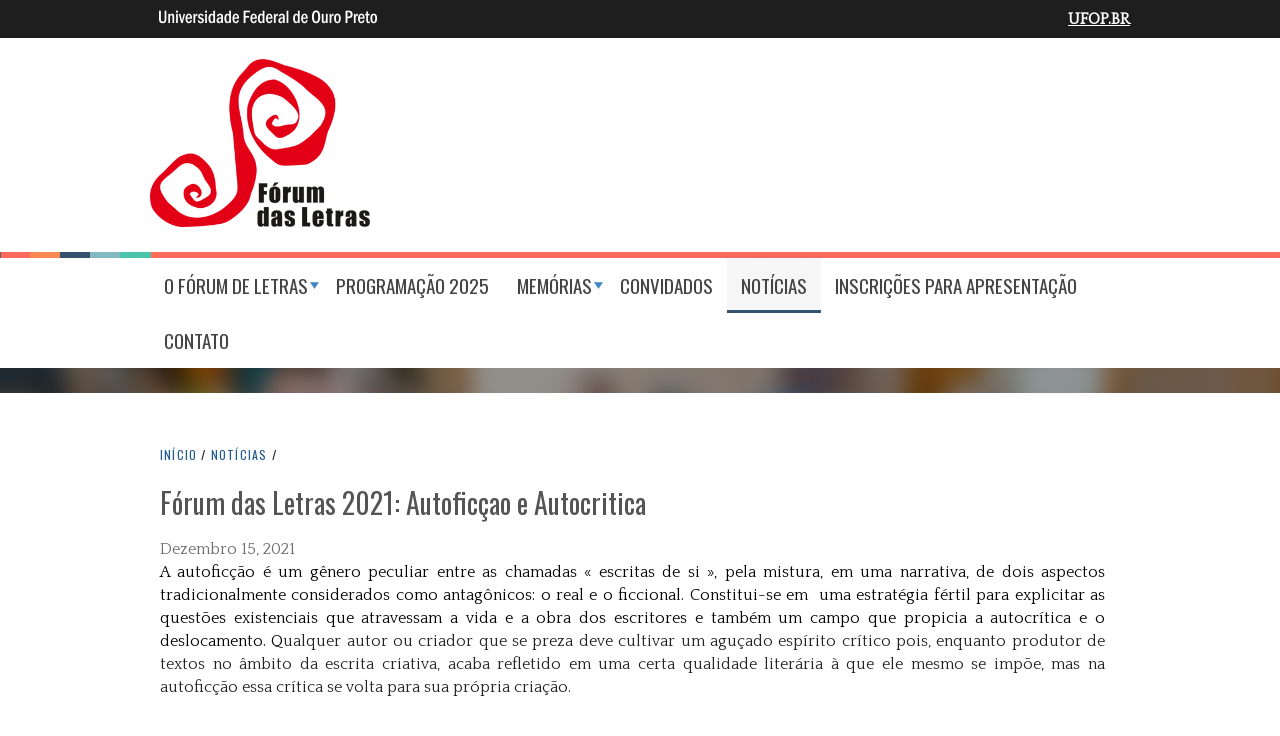

--- FILE ---
content_type: text/html; charset=utf-8
request_url: https://forumdasletras.ufop.br/news/f%C3%B3rum-das-letras-2021-autofic%C3%A7ao-e-autocritica
body_size: 22962
content:
<!DOCTYPE html>
<!--[if IEMobile 7]><html class="iem7"  lang="pt-br" dir="ltr"><![endif]-->
<!--[if lte IE 6]><html class="lt-ie9 lt-ie8 lt-ie7"  lang="pt-br" dir="ltr"><![endif]-->
<!--[if (IE 7)&(!IEMobile)]><html class="lt-ie9 lt-ie8"  lang="pt-br" dir="ltr"><![endif]-->
<!--[if IE 8]><html class="lt-ie9"  lang="pt-br" dir="ltr"><![endif]-->
<!--[if (gte IE 9)|(gt IEMobile 7)]><!--><html  lang="pt-br" dir="ltr"><!--<![endif]-->
<head>
<meta charset="utf-8" />
<link rel="shortcut icon" href="https://forumdasletras.ufop.br/sites/default/files/forumdasletras/files/logo2_0.png?m=1608296161" type="image/vnd.microsoft.icon" />
<meta name="generator" content="OpenScholar for Drupal 7 (http://theopenscholar.org)" />
<link rel="canonical" href="https://forumdasletras.ufop.br/news/f%C3%B3rum-das-letras-2021-autofic%C3%A7ao-e-autocritica" />
<link rel="shortlink" href="https://forumdasletras.ufop.br/node/24864" />
<meta property="og:type" content="activity" />
<meta property="og:title" content="Fórum das Letras 2021: Autoficçao e Autocritica" />
<meta name="twitter:card" content="summary" />
<meta name="twitter:title" content="Fórum das Letras" />
<meta name="twitter:description" content="Fórum das Letras 2021: Autoficçao e Autocritica" />
<meta name="twitter:image" content="https://forumdasletras.ufop.br/sites/default/files/forumdasletras/files/whatsapp_image_2022-04-18_at_08.44.02.jpeg?m=1651171222" />
<title>Fórum das Letras 2021: Autoficçao e Autocritica | Fórum das Letras</title>

<meta http-equiv="x-ua-compatible" content="IE=edge">
  <meta name="viewport" content="width=device-width, initial-scale=1.0" />
  <style>
@import url("https://forumdasletras.ufop.br/modules/system/system.base.css?syttr5");
@import url("https://forumdasletras.ufop.br/modules/system/system.menus.css?syttr5");
@import url("https://forumdasletras.ufop.br/modules/system/system.messages.css?syttr5");
@import url("https://forumdasletras.ufop.br/modules/system/system.theme.css?syttr5");
</style>
<style>
@import url("https://forumdasletras.ufop.br/modules/book/book.css?syttr5");
@import url("https://forumdasletras.ufop.br/profiles/openscholar/modules/contrib/calendar/css/calendar_multiday.css?syttr5");
@import url("https://forumdasletras.ufop.br/modules/comment/comment.css?syttr5");
@import url("https://forumdasletras.ufop.br/profiles/openscholar/modules/contrib/date/date_api/date.css?syttr5");
@import url("https://forumdasletras.ufop.br/profiles/openscholar/modules/contrib/date/date_popup/themes/datepicker.1.7.css?syttr5");
@import url("https://forumdasletras.ufop.br/profiles/openscholar/modules/contrib/date/date_repeat_field/date_repeat_field.css?syttr5");
@import url("https://forumdasletras.ufop.br/modules/field/theme/field.css?syttr5");
@import url("https://forumdasletras.ufop.br/modules/node/node.css?syttr5");
@import url("https://forumdasletras.ufop.br/profiles/openscholar/modules/os/modules/os_slideshow/os_slideshow.css?syttr5");
@import url("https://forumdasletras.ufop.br/modules/search/search.css?syttr5");
@import url("https://forumdasletras.ufop.br/modules/user/user.css?syttr5");
@import url("https://forumdasletras.ufop.br/profiles/openscholar/modules/contrib/views/css/views.css?syttr5");
</style>
<style>
@import url("https://forumdasletras.ufop.br/profiles/openscholar/modules/contrib/colorbox/styles/default/colorbox_style.css?syttr5");
@import url("https://forumdasletras.ufop.br/profiles/openscholar/modules/contrib/ctools/css/ctools.css?syttr5");
@import url("https://forumdasletras.ufop.br/profiles/openscholar/modules/contrib/views_slideshow/views_slideshow.css?syttr5");
@import url("https://forumdasletras.ufop.br/profiles/openscholar/modules/contrib/biblio/biblio.css?syttr5");
@import url("https://forumdasletras.ufop.br/profiles/openscholar/themes/hwpi_basetheme/css/responsive.base.css?syttr5");
@import url("https://forumdasletras.ufop.br/profiles/openscholar/themes/hwpi_basetheme/css/responsive.layout.css?syttr5");
@import url("https://forumdasletras.ufop.br/profiles/openscholar/themes/hwpi_basetheme/css/responsive.nav.css?syttr5");
@import url("https://forumdasletras.ufop.br/profiles/openscholar/themes/hwpi_basetheme/css/responsive.slideshow.css?syttr5");
@import url("https://forumdasletras.ufop.br/profiles/openscholar/themes/hwpi_basetheme/css/responsive.widgets.css?syttr5");
@import url("https://forumdasletras.ufop.br/profiles/openscholar/themes/hwpi_onepage/css/responsive.onepage.css?syttr5");
@import url("https://forumdasletras.ufop.br/profiles/openscholar/modules/contrib/nice_menus/css/nice_menus.css?syttr5");
@import url("https://forumdasletras.ufop.br/profiles/openscholar/modules/contrib/nice_menus/css/nice_menus_default.css?syttr5");
@import url("https://forumdasletras.ufop.br/profiles/openscholar/modules/os_features/os_news/os_news.css?syttr5");
</style>
<style media="screen">
@import url("https://forumdasletras.ufop.br/profiles/openscholar/themes/adaptivetheme/at_core/css/at.layout.css?syttr5");
@import url("https://forumdasletras.ufop.br/profiles/openscholar/themes/os_basetheme/css/globals.css?syttr5");
@import url("https://forumdasletras.ufop.br/profiles/openscholar/themes/hwpi_basetheme/css/hwpi.globals.css?syttr5");
@import url("https://forumdasletras.ufop.br/profiles/openscholar/themes/hwpi_onepage/css/hwpi_onepage.layout.css?syttr5");
@import url("https://forumdasletras.ufop.br/profiles/openscholar/themes/hwpi_onepage/css/hwpi_onepage.css?syttr5");
</style>
<style media="print">
@import url("https://forumdasletras.ufop.br/profiles/openscholar/themes/os_basetheme/css/print.css?syttr5");
</style>
<style>
@import url("https://forumdasletras.ufop.br/profiles/openscholar/modules/os/theme/os_dismiss.css?syttr5");
</style>
<link type="text/css" rel="stylesheet" href="https://forumdasletras.ufop.br/profiles/openscholar/themes/hwpi_onepage/flavors/kirkland/kirkland.layout.css?syttr5" media="all" />
<link type="text/css" rel="stylesheet" href="https://forumdasletras.ufop.br/profiles/openscholar/themes/hwpi_onepage/flavors/kirkland/kirkland.css?syttr5" media="all" />
<link type="text/css" rel="stylesheet" href="https://forumdasletras.ufop.br/profiles/openscholar/themes/hwpi_onepage/flavors/kirkland/responsive.kirkland.css?syttr5" media="all" />
  <!--[if lte IE 8]>
<script type="text/javascript">
  var os_c = document.createElement;os_c('header');os_c('nav');os_c('section');os_c('article');os_c('aside');os_c('footer');os_c('hgroup');os_c('figure');
</script>
  <![endif]-->
  
</head>
<body class="html not-front not-logged-in no-sidebars page-node page-node- page-node-24864 node-type-news og-context og-context-node og-context-node-20897 navbar-on">
  <div id="skip-link">
    <a href="#main-content" class="element-invisible element-focusable" tabindex="1">Pular para o conteúdo principal</a>
  </div>

    <div id="page_wrap" class="page_wrap">
<!--REGION TO HOUSE RESPONSIVE MENU. OTHER CONTENT CAN'T BE PLACED HERE-->
<div class="responive-menu-container clearfix">
  <ul class="mobile-buttons num-links-3"><li class="link-count-mobi-main first"><a href="#"  data-target="#block-os-primary-menu"><span aria-hidden="true" class="icon-menu"></span><span class="move">Main Menu</span></a></li><li class="link-count-mobi-util"><a href="#"  data-target="#block-os-quick-links, #block-os-secondary-menu, #header .os-custom-menu"><span aria-hidden="true" class="icon-plus"></span><span class="move">Utility Menu</span></a></li><li class="link-count-mobi-search last"><a href="#"  data-target="#block-os-search-db-site-search, #block-boxes-solr-search-box"><span aria-hidden="true" class="icon-search3"></span><span class="move">Search</span></a></li></ul></div>

<!--FLEXIBLE ADMIN HEADER FOR USE BY SELECT GROUPS USING OS-->
	<div id="branding_header">
		<div  class="branding-container clearfix">
		  <div class="branding-left"><a href="http://www.ufop.br/" ><img src="https://forumdasletras.ufop.br/profiles/openscholar/themes/hwpi_basetheme/images/ufop-logo.png" width="236" height="33" alt="University Logo" /></a></div><div class="branding-right"><a href="http://www.ufop.br/" >UFOP.BR</a></div>		</div>
	</div>

<div id="page" class="container page header-left content-none footer-left footer-right">
	<div id="page-wrapper">

		
					<!--header regions beg-->
			<header id="header" class="clearfix" role="banner">
			 <div id="header-container">
				 <div id="header-panels" class="at-panel gpanel panel-display three-col clearfix">
					  					  					  <div class="region region-header-first"><div class="region-inner clearfix"><div id="block-boxes-1607354733" class="block block-boxes block-boxes-os_boxes_html no-title"  module="boxes" delta="1607354733"><div class="block-inner clearfix">  
  
  <div class="block-content content" ng-non-bindable=""><div id='boxes-box-1607354733' class='boxes-box'><div class="boxes-box-content"><p style="text-align: center;">
	<a data-url="https://sites.ufop.br/forumdasletras" href="https://sites.ufop.br/forumdasletras" title=""><img height="230" width="329" alt="Logo" class="media-element file-default file-os-files-medium" src="https://forumdasletras.ufop.br/sites/default/files/styles/os_files_medium/public/forumdasletras/files/logo.png?m=1607361159&amp;itok=IQaT6FFA" title="" /></a>
</p>
</div></div></div>
  </div></div></div></div>					  					  				 </div>
			  </div>
		  </header>
      <!--header regions end-->
		
				  <!--main menu region beg-->
		  <div id="menu-bar" class="nav region-menu-bar clearfix"><nav id="block-os-primary-menu" class="block block-os no-title menu-wrapper menu-bar-wrapper clearfix"  module="os" delta="primary-menu">  
  
  <ul class="nice-menu nice-menu-down nice-menu-primary-menu" id="nice-menu-primary-menu"><li class="menu-84978 menuparent   first   odd  "><a  class="menu-heading">O FÓRUM DE LETRAS</a><span class="open-submenu"></span><ul><li class="menu-84980 menu-path-node-20960  first   odd  "><a href="https://forumdasletras.ufop.br/historias-do-forum-das-letras" >Histórias do Fórum das Letras</a></li><li class="menu-84982 menu-path-node-20961   even   last "><a href="https://forumdasletras.ufop.br/ficha-tecnica" >Ficha técnica</a></li></ul></li><li class="menu-174108 menu-path-node-39087   even  "><a href="https://forumdasletras.ufop.br/programa%C3%A7%C3%A3o-2025"  title="">Programação 2025</a></li><li class="menu-139804 menuparent  menu-path-https--forumdasletrasufopbr-mem%C3%B3rias   odd  "><a href="https://forumdasletras.ufop.br/mem%C3%B3rias" >Memórias</a><span class="open-submenu"></span><ul><li class="menu-139754 menu-path-node-32062  first   odd   last "><a href="https://forumdasletras.ufop.br/programa%C3%A7%C3%A3o-f%C3%B3rum-2023"  title="">Programação 2023</a></li></ul></li><li class="menu-85629 menu-path-node-21111   even  "><a href="https://forumdasletras.ufop.br/convidados" >CONVIDADOS</a></li><li class="menu-668 menu-path-news   odd  "><a href="https://forumdasletras.ufop.br/news"  title="List of news" class="active">NOTÍCIAS</a></li><li class="menu-174295 menu-path-node-39117   even  "><a href="https://forumdasletras.ufop.br/inscri%C3%A7%C3%B5es-para-apresenta%C3%A7%C3%A3o"  title="">Inscrições para apresentação</a></li><li class="menu-84984 menu-path-node-20959   odd   last "><a href="https://forumdasletras.ufop.br/contato" >CONTATO</a></li></ul>

  </nav></div>		  <!--main menu region end-->
		
    
		<div id="columns" class="clearfix">
			<div class="hg-container">
				<div id="content-column" role="main">
					<div class="content-inner">
					  <div class="breadcrumb"><a href="https://forumdasletras.ufop.br/" >INíCIO</a> <span>&#47;</span> <a href="https://forumdasletras.ufop.br/news" >NOTÍCIAS</a> <span>&#47;</span> </div>
						
													<section id="main-content">
								<a name="main-content"></a>
																									<header id="main-content-header">
																					<h1 id="page-title" ng-non-bindable="">
												Fórum das Letras 2021: Autoficçao e Autocritica											</h1>
																													</header>
																
																	<div id="content">
										<div id="block-system-main" class="block block-system no-title"  module="system" delta="main">  
  
  <article id="node-24864" class="node node-news article modified-in-os_news_process_node clearfix" role="article">
  
  
  
  <div class="node-content" ng-non-bindable="">
    <div class="field field-name-field-news-date field-type-datestamp field-label-hidden view-mode-full"><div class="field-items"><div class="field-item even"><span class="date-display-single">Dezembro 15, 2021</span></div></div></div><div class="field field-name-body field-type-text-with-summary field-label-hidden view-mode-full"><div class="field-items"><div class="field-item even"><p style="text-align:justify">
	<span lang="FR" style="color:black" xml:lang="FR">A </span><span lang="FR" xml:lang="FR"><span style="color:black">autoficção é um gênero peculiar entre as chamadas « escritas de si », pela mistura, em uma narrativa, de dois aspectos tradicionalmente considerados como antagônicos: o real e o ficcional. Constitui-se em </span></span><span lang="FR" style="background:white" xml:lang="FR"><span><span style="color:black"> uma estratégia fértil para explicitar as questões existenciais que atravessam a vida e a obra dos escritores e também um campo que propicia a autocrítica e o deslocamento. Q</span></span></span><span lang="FR" style="background:white" xml:lang="FR"><span><span style="color:#222222">ualquer autor ou criador que se preza deve cultivar um aguçado espírito crítico pois, enquanto produtor de textos no âmbito da escrita criativa,</span></span></span> <span lang="FR" style="background:white" xml:lang="FR"><span><span style="color:#222222">acaba refletido em uma certa qualidade literária à que ele mesmo se impõe</span></span></span><span lang="FR" style="background:white" xml:lang="FR"><span style="color:#222222">, mas na autoficção essa crítica se volta para sua própria criação</span></span><span lang="FR" style="background:white" xml:lang="FR"><span><span style="color:#222222">.</span></span></span>
</p>

<p style="text-align:justify">
	<span lang="FR" style="background:white" xml:lang="FR"><span><span style="color:#222222">A conversa será mediada pelo professor Emilio Maciel, contando com a presença dos autores </span></span></span><span lang="FR" xml:lang="FR"><span style="color:black">Tiago Ferro, Juliano Pessanha e </span></span><span lang="FR" xml:lang="FR"><span style="color:black">Julián Fuks. </span></span>
</p>

<p style="text-align:justify">
	<span lang="FR" xml:lang="FR"><span style="color:black">Assista a transmissão através do link: </span></span>
</p>

<p style="text-align:justify">
	<span lang="PT" xml:lang="PT"><span style="line-height:115%"><span style="NewRoman&quot;,serif"><span style="color:#244061"><a href="https://www.youtube.com/watch?v=i0PxIi3vXBs">https://www.youtube.com/watch?v=i0PxIi3vXBs</a></span></span></span></span>
</p>

<p>
	 
</p>
</div></div></div>  </div>

  
  
  </article>
<div id="export-to-google-calendar-dialog-confirm"></div>
  </div>									</div>
								
							</section><!--main content ends-->
											</div>
				</div>

				
				
			</div>
		</div>
		<!--footer region beg-->
		<footer id="footer" class="clearfix" role="contentinfo">
		<!-- Three column 3x33 Gpanel -->
		
			<div class="at-panel gpanel panel-display footer clearfix">
								<div class="region region-footer-first"><div class="region-inner clearfix"><div id="block-boxes-1607360650" class="block block-boxes block-boxes-os_boxes_html no-title"  module="boxes" delta="1607360650"><div class="block-inner clearfix">  
  
  <div class="block-content content" ng-non-bindable=""><div id='boxes-box-1607360650' class='boxes-box'><div class="boxes-box-content"><p style="color: rgb(34, 34, 34); text-align: center;">
	<span style="font-size:22px;"><strong><span style="font-family:Tahoma,Geneva,sans-serif;">ORGANIZAÇÃO</span></strong></span>
</p>

<h2 style="text-align: center;">
	<img height="105" width="138" alt="Logo" class="media-element file-default file-os-files-small" src="https://forumdasletras.ufop.br/sites/default/files/styles/os_files_small/public/forumdasletras/files/logo.png?m=1696384799&amp;itok=8M30hkFq" title="" />          <img height="143" width="68" alt="logoufop" class="media-element file-default file-os-files-small" src="https://forumdasletras.ufop.br/sites/default/files/styles/os_files_small/public/forumdasletras/files/logoufop.png?m=1696384759&amp;itok=v7AerAWa" title="" /><img height="167" width="250" alt="logo posletras 1" class="media-element file-default file-os-files-medium" src="https://forumdasletras.ufop.br/sites/default/files/styles/os_files_medium/public/forumdasletras/files/logo-sem-fundo.png?m=1756933043&amp;itok=F7VagguJ" title="" /></h2>
</div></div></div>
  </div></div></div></div>								<div class="region region-footer-third"><div class="region-inner clearfix"><div id="block-boxes-1607360704" class="block block-boxes block-boxes-os_boxes_html no-title"  module="boxes" delta="1607360704"><div class="block-inner clearfix">  
  
  <div class="block-content content" ng-non-bindable=""><div id='boxes-box-1607360704' class='boxes-box'><div class="boxes-box-content"><p style="text-align: center;">
	<img height="89" width="101" alt="fgfdh" title="fórum das letras" class="media-element file-default file-os-files-small" src="https://forumdasletras.ufop.br/sites/default/files/styles/os_files_small/public/forumdasletras/files/defilativo_11logo_b_full.png?m=1758124712&amp;itok=0v9RSWcn" /><img height="331" width="528" alt="apoios" class="media-element file-default file-os-files-large" src="https://forumdasletras.ufop.br/sites/default/files/styles/os_files_large/public/forumdasletras/files/whatsapp_image_2025-09-08_at_10.31.25.jpeg?m=1757864341&amp;itok=iIBzDHJA" title="" /></p>
</div></div></div>
  </div></div></div></div>							</div>

		<!--footer region end-->
    <div id="powerby-login">
  	<a href="/user?destination=news/f%C3%B3rum-das-letras-2021-autofic%C3%A7ao-e-autocritica"  class="footer-login">Admin Login</a>  	<div id="powered-by"><a href="https://theopenscholar.com">OpenScholar</a></div>
    </div>
  </footer>
  </div>
</div><!--page area ends-->

<div id="extradiv"></div>

  <!--FLEXIBLE ADMIN FOOTER FOR USE BY SELECT GROUPS USING OS-->
  <div id="branding_footer">
		<div class="branding-container">
	    <div class="copyright"><span class="harvard-copyright">Copyright &copy; 2026 Universidade Federal de Ouro Preto</span></div>		</div>
  </div>

</div><!-- /page_wrap -->

  <script src="https://forumdasletras.ufop.br/profiles/openscholar/libraries/respondjs/respond.min.js?syttr5"></script>
<script src="//ajax.googleapis.com/ajax/libs/jquery/1.8.3/jquery.min.js"></script>
<script>window.jQuery || document.write("<script src='/profiles/openscholar/modules/contrib/jquery_update/replace/jquery/1.8/jquery.min.js'>\x3C/script>")</script>
<script src="https://forumdasletras.ufop.br/misc/jquery.once.js?v=1.2"></script>
<script src="https://forumdasletras.ufop.br/misc/drupal.js?syttr5"></script>
<script>jQuery.extend(Drupal.settings, {"basePath":"\/","pathPrefix":"","ajaxPageState":{"theme":"hwpi_onepage","theme_token":"aT8OaSqBcV6uG51K0F8Jvh72fB7l8_w_pBrWLTIMlHs"},"colorbox":{"opacity":"0.85","current":"{current} do {total}","previous":"\u00ab Anterior","next":"Next \u00bb","close":"Close","maxWidth":"98%","maxHeight":"98%","fixed":true,"mobiledetect":true,"mobiledevicewidth":"480px"},"jcarousel":{"ajaxPath":"https:\/\/forumdasletras.ufop.br\/jcarousel\/ajax\/views"},"spaces":{"id":"20897","path":"F\u00f3rum das Letras"},"urlIsAjaxTrusted":{"https:\/\/forumdasletras.ufop.br\/search\/node":true},"nice_menus_options":{"delay":"800","speed":"slow"},"ogContext":{"groupType":"node","gid":"20897"},"password":{"strengthTitle":"Password compliance:"},"type":"setting"});</script>
<script src="https://forumdasletras.ufop.br/profiles/openscholar/libraries/jquery.bgiframe/jquery.bgiframe.js?v=3.0.1"></script>
<script src="https://forumdasletras.ufop.br/profiles/openscholar/modules/contrib/nice_menus/js/jquery.hoverIntent.js?v=0.5"></script>
<script src="https://forumdasletras.ufop.br/profiles/openscholar/modules/contrib/nice_menus/js/superfish.js?v=1.4.8"></script>
<script src="https://forumdasletras.ufop.br/profiles/openscholar/modules/contrib/nice_menus/js/nice_menus.js?v=1.0"></script>
<script src="https://forumdasletras.ufop.br/sites/default/files/languages/pt-br_XzArwYP0lSKlV6mboOwps-vN_MKfvsBGOaRC1pKsKwU.js?m=1525724463?syttr5"></script>
<script src="https://forumdasletras.ufop.br/profiles/openscholar/modules/os/theme/os_colorbox.js?syttr5"></script>
<script src="https://forumdasletras.ufop.br/profiles/openscholar/libraries/colorbox/jquery.colorbox-min.js?syttr5"></script>
<script src="https://forumdasletras.ufop.br/profiles/openscholar/modules/contrib/colorbox/js/colorbox.js?syttr5"></script>
<script src="https://forumdasletras.ufop.br/profiles/openscholar/modules/contrib/colorbox/styles/default/colorbox_style.js?syttr5"></script>
<script src="https://forumdasletras.ufop.br/profiles/openscholar/modules/contrib/colorbox/js/colorbox_inline.js?syttr5"></script>
<script src="https://forumdasletras.ufop.br/profiles/openscholar/modules/contrib/views_slideshow/js/views_slideshow.js?syttr5"></script>
<script>window.CKEDITOR_BASEPATH = '/profiles/openscholar/libraries/ckeditor/'</script>
<script src="https://forumdasletras.ufop.br/profiles/openscholar/modules/os/js/responsive_menu.js?syttr5"></script>
<script src="https://forumdasletras.ufop.br/profiles/openscholar/modules/os/theme/os_dismiss.js?syttr5"></script>
<script src="https://forumdasletras.ufop.br/profiles/openscholar/modules/os/js/os_tinymce_init.js?syttr5"></script>
<script src="//cdnjs.cloudflare.com/ajax/libs/mathjax/2.7.1/MathJax.js?config=TeX-MML-AM_CHTML"></script>
<script src="https://forumdasletras.ufop.br/profiles/openscholar/themes/os_basetheme/js/os_base.js?syttr5"></script>
<script src="https://forumdasletras.ufop.br/profiles/openscholar/themes/hwpi_basetheme/js/css_browser_selector.js?syttr5"></script>
<script src="https://forumdasletras.ufop.br/profiles/openscholar/themes/hwpi_onepage/hwpi_onepage.js?syttr5"></script>
<script src="https://forumdasletras.ufop.br/profiles/openscholar/themes/hwpi_basetheme/js/matchMedia.js?syttr5"></script>
<script src="https://forumdasletras.ufop.br/profiles/openscholar/themes/hwpi_basetheme/js/stacktable.js?syttr5"></script>
<script src="https://forumdasletras.ufop.br/profiles/openscholar/themes/hwpi_basetheme/js/scripts.js?syttr5"></script>
<script src="https://forumdasletras.ufop.br/profiles/openscholar/themes/hwpi_onepage/flavors/kirkland/kirkland.js?syttr5"></script>
  
  <script defer="defer" src="//barra.brasil.gov.br/barra.js" type="text/javascript"></script>
</body>
</html>


--- FILE ---
content_type: text/css
request_url: https://forumdasletras.ufop.br/profiles/openscholar/themes/hwpi_onepage/flavors/kirkland/kirkland.layout.css?syttr5
body_size: 480
content:
/* Layout CSS */

.block-boxes-os_boxes_twitterfeed {
    margin-left: auto;
    margin-right: auto;
}
.block-boxes-os_boxes_twitterfeed {
    width: 980px;
}


.front .block-boxes-os_boxes_accordion .block-boxes-os_boxes_twitterfeed,
.front .block-boxes-os_boxes_tabs .block-boxes-os_boxes_twitterfeed,
.front .block-boxes-os_boxes_columns .block-boxes-os_boxes_twitterfeed {
    margin-left: 0;
    margin-right: 0;
    font-size: 1em;
    line-height: 1.5;
    width: 100%;
}



--- FILE ---
content_type: text/css
request_url: https://forumdasletras.ufop.br/profiles/openscholar/themes/hwpi_onepage/flavors/kirkland/kirkland.css?syttr5
body_size: 7044
content:
@import url('https://fonts.googleapis.com/css?family=Quattrocento|Oswald:400,700');

body,
body.not-front {
    -moz-osx-font-smoothing: grayscale;
    font-size: 16px;
    color: #222;
}
.tweet-divider,
.tweet-authorphoto,
.tweet-author {
    display: none;
}
body,
.page-search .title a,
#content-column .block.block-boxes-os_boxes_manual_list .links.inline a,
.more-link,
.links a,
#footer ul.menu a,
.boxes-box-content h2,
.section-nav a,
#tinymce h2,
#tinymce h3,
#tinymce h4,
#footer ul.menu li ul li a,
.date-nav h3,
.node-title,
#boxes-box-site_info h2,
#boxes-box-site_info p {
    font-family: 'Quattrocento', sans-serif !important;
}
.node-type-page .breadcrumb,
.breadcrumb,
.breadcrumb a,
.region-header-third ul.nice-menu a,
#menu-bar ul.nice-menu a,
#footer ul.menu li a,
#boxes-box-site_info h1 a,
h2.block-title,
#content-column h2,
#content-column h3,
#content-column h4,
#page-title,
.front .ui-tabs .ui-state-default a {
    font-family: 'Oswald', sans-serif !important;
}
.pager.mini-pager {
    font-size: .8em;
}
#boxes-box-site_info h2 {
    font-style: italic;
}
#footer h2.block-title,
#footer .footer-login {
    color: #ffffff;
}
.region-header-third ul.nice-menu a {
    color: #215990;
}
h1#page-title,
h2.block-title {
    color: #545454;
}
.biblio-title a,
a,
a:visited {
    color: #065DB2;
}
.search-block-form input.form-submit,
.search-block-form #edit-submit,
#search-block-form input.form-submit,
#search-block-form #edit-submit,
#search-form #edit-submit {
    background-color: #065DB2;
}
#header {
    background: url('images/menu-bg.png') left bottom repeat-x #FFF;
    padding-top: 6px;
}
.breadcrumb,
.breadcrumb a,
.sidebar h2.block-title,
.region-header-third ul.nice-menu a,
#content-column h2,
#content-column h3,
#content-column h4 {
    font-weight: 300;
}
#content-column h2.block-title {
    font-weight: 400;
}
.more-link:after {
    background-image: url('images/sprite.png?456');
    background-position: 0 -126px;
    background-size: 60px auto;
    height: 12px;
    width: 20px;
    right: -12px;
}
.sidebar .block {
    border-top-style: solid;
    border-width: 3px;
    padding: 15px 0 0 0;
}

.sidebar .block.block-boxes-os_boxes_sectionnav,
.sidebar .block#block-os-primary-menu,
.sidebar .block#block-os-secondary-menu,
.sidebar .block.os-custom-menu {
    padding: 0;
}


.sidebar h2.block-title {
    padding: 0 0 15px 0;
}
#menu-bar ul.nice-menu a.active,
#menu-bar ul.nice-menu a:hover,
#menu-bar ul.nice-menu .menuparent.over > a,
#menu-bar ul.nice-menu .menuparent a:hover,
#menu-bar ul.nice-menu .menuparent a.active,
body.node-type-biblio .biblio-export,
#citation-wrapper {
    background-color: #f6f6f6;
}
#footer ul.menu li a,
.biblio-title a,
.biblio-title-chicago a {
    font-weight: normal !important;
}
/* fontpage blocks*/

h1#page-title {
    font-size: 1.75em;
    line-height: 1.2em;
}
h3 {
    margin-bottom: 7px;
    font-weight: 300;
}
#footer .footer-login:after,
#footer .footer-login {
    -moz-box-shadow: none;
    -webkit-box-shadow: none;
    box-shadow: none;
    background-image: none;
    text-shadow: none;
}
.sidebar .block:nth-child(2) {
    border-color: #81b9c3;
}
.sidebar .block:nth-child(3) {
    border-color: #E67939;
}
.sidebar .block:nth-child(1),
.sidebar .block:nth-child(4) {
    border-color: #3A4B68;
}
.front .region-content-second,
#citation-wrapper,
body.node-type-biblio .biblio-export,
.ui-state-default:hover,
.ui-widget-content .ui-state-default:hover,
.ui-widget-header .ui-state-default:hover,
.ui-state-default,
.ui-widget-content .ui-state-default,
.ui-widget-header .ui-state-default {
    border-top: none;
    border-right: none;
    border-bottom: none;
    border: none;
}
.ui-tabs ul.ui-tabs-nav li.ui-tabs-active {
    border-top: 4px solid #ff884d;
}
.ui-tabs .ui-tabs-panel {
    border: 1px solid #EAEAE6;
    border-top: none;
}
.ui-tabs ul.ui-tabs-nav li.first {
    border-left: 1px solid #EAEAE6;
}
.ui-tabs ul.ui-tabs-nav li.last {
    border-right: 1px solid #EAEAE6;
}
.node-biblio table.os-files-other-list {
    margin-bottom: 0;
}
#menu-bar {
    background-color: #FFF;
}
.not-front #menu-bar {
    padding-bottom: 25px;
}
.bg-one #menu-bar {
    background: url('images/bg1.jpg?457') center bottom -180px no-repeat #FFF;
}
.bg-two #menu-bar {
    background: url('images/bg2.jpg') center bottom -180px no-repeat #FFF;
}
.bg-three #menu-bar {
    background: url('images/bg3.jpg') center bottom -180px no-repeat #FFF;
}
.bg-four #menu-bar {
    background: url('images/bg4.jpg') center bottom -180px no-repeat #FFF;
}
.bg-five #menu-bar {
    background: url('images/bg5.jpg') center bottom -180px no-repeat #FFF;
}
.bg-six #menu-bar {
    background: url('images/bg6.jpg') center bottom -180px no-repeat #FFF;
}
.bg-seven #menu-bar {
    background: url('images/bg7.jpg') center bottom -180px no-repeat #FFF;
}
.bg-eight #menu-bar {
    background: url('images/bg8.jpg') center bottom -180px no-repeat #FFF;
}
.tweets-pulled-listing li {
    margin: 10px 0 25px;
}
#menu-bar ul.nice-menu ul {
    background: #32526e;
}
#menu-bar.fixed {
    border-bottom: 1px solid #32526e;
}
#menu-bar ul.nice-menu .menuparent a {
    padding-right: 14px;
}
#menu-bar ul.nice-menu a {
    color: #444;
    border-bottom: 3px solid #fff;
    padding: 16px 14px 13px 14px;
    transition: all .125s linear .125s;
    -webkit-transition: all .125s linear .125s;
    font-size: 19px;
}
#menu-bar ul.nice-menu a.active,
#menu-bar ul.nice-menu a:hover,
#menu-bar ul.nice-menu .menuparent.over > a,
#menu-bar ul.nice-menu .menuparent a:hover,
#menu-bar ul.nice-menu .menuparent a.active {
    border-bottom: 3px solid #32526e;
    color: #444;
}
#menu-bar ul.nice-menu a:hover,
#menu-bar ul.nice-menu .menuparent.over > a,
#menu-bar ul.nice-menu .menuparent a:hover {
    padding: 13px 14px 16px 14px;
}
#menu-bar ul.nice-menu .menuparent ul li a:hover {
    padding: 10px 15px;
    cursor: pointer;
}
#menu-bar ul.nice-menu .menuparent {
    padding-right: 0;
}
#menu-bar ul.nice-menu .menuparent.over > a:before,
#menu-bar ul.nice-menu .menuparent a:hover:before,
#menu-bar ul.nice-menu .menuparent a.active:before,
#menu-bar ul.nice-menu .menuparent a:before {
    background-position: -12px -562px;
}
#menu-bar ul.nice-menu .menuparent > a:before {
    height: 12px;
}
#footer {
    background-color: #3e464d;
    border-top: 4px solid #999;
}
#citation-wrapper {
    margin-bottom: 0;
    padding-bottom: 0;
    border-top: 3px solid #81b9c3;
}
.biblio-upload-wrapper .os-files-other-list tr {
    display: inline-block;
}
.os-files-other-list tr,
.os-files-other-list td,
.biblio-upload-wrapper {
    background-color: #EAEAE6;
}
.os-files-other-list tr td.size {
    width: 41px;
    text-align: center;
}
#footer ul li.leaf {
    display: inline;
}
#footer ul.menu li a {
    border-right: 1px solid #fff;
    padding-right: 8px;
}
#footer ul.menu {
    text-align: right;
}
.field-name-field-biblio-image {
    width: 55px;
}
.logged-in .view-content ~ .item-list ul.pager li {
    border: none !important;
}

--- FILE ---
content_type: text/css
request_url: https://forumdasletras.ufop.br/profiles/openscholar/themes/hwpi_onepage/flavors/kirkland/responsive.kirkland.css?syttr5
body_size: 1886
content:
@media (max-width: 1008px) {
    .region-header-third #block-os-secondary-menu.opened,
    .region-header-third .os-custom-menu.opened {
        background-color: #f3f3f1;
    }
    .region-header-third ul.nice-menu a {
        color: #065DB2 !important;
    }
    .region-header-third .os-custom-menu li,
    .region-header-third #block-os-secondary-menu li {
        border-top: 1px solid #f3f3f1 !important;
        border-bottom: 1px solid #f3f3f1!important;
    }
    .region-header-third #block-os-secondary-menu.opened,
    .region-header-third .os-custom-menu.opened {
        background-color: #f3f3f1 !important;
    }
    #header {
        border-bottom: none;
    }
    #menu-bar {
        padding: 0 15px !important;
        background: #F9F9F9;
        border-bottom: none;
    }
    #menu-bar ul.nice-menu li {
        background-color: #f3f3f1 !important;
        color: #FFF !important;
    }
    #menu-bar #block-os-primary-menu a {
        color: #222 !important;
        font-size: 1em;
    }
    #menu-bar #block-os-primary-menu li {
        border-bottom: 1px solid #f4f4f4!important;
        border-top: none!important;
    }
    .link-count-mobi-util a {
        background-position: -52px -530px;
        background-color: #f3f3f1;
    }
    .link-count-mobi-main a {
        background-color: #f3f3f1;
        background-position: 0 -520px;
    }
    .link-count-mobi-search a {
        background-color: #065DB2;
    }
    .mobi-util a {
        background: #F7F7F7;
    }
    .mobile-buttons a {
        color: #000!important;
    }
    #boxes-box-site_info h1 {
        font-size: 28px;
    }
    #menu-bar ul.nice-menu a {
        font-size: 16px;
    }
}
@media (max-width: 768px) {
    #menu-bar,
    #menu-bar.fixed {
        border-bottom: none;
    }
    #menu-bar #block-os-primary-menu a.active {
        background-color: #f3f3f1!important;
    }
}

--- FILE ---
content_type: text/css
request_url: https://forumdasletras.ufop.br/profiles/openscholar/modules/os/modules/os_slideshow/os_slideshow.css?syttr5
body_size: 357
content:
#flex-pager>.flex-page-link {
	text-align: center;
	width: 1em;
	display: inline-block;
}

#flex-pager>.active {
  border-bottom: 1px #aaa solid;
}

#media-format-form fieldset .fieldset-legend {
    text-transform:none;
}

#media-format-form fieldset .fieldset-wrapper {
    padding-top:10px;
}
.media-gallery-detail-info {
    display: block !important;
}

--- FILE ---
content_type: text/css
request_url: https://forumdasletras.ufop.br/profiles/openscholar/themes/hwpi_onepage/css/responsive.onepage.css?syttr5
body_size: 3102
content:
@media (max-width: 1008px) {
    .link-count-mobi-main a {
        background-color: #787878;
        color: #FFFFFF;
    }
    .link-count-mobi-util a {
        background-color: #4a4a4a;
    }
    .link-count-mobi-search a {
        background-color: #c7c7c7;
    }
    /*Dropdown menu*/
    
    #menu-bar {
        background: none!important;
    }
    #menu-bar #block-os-primary-menu {
        background: none repeat scroll 0 0 #787878;
    }
    #menu-bar ul.nice-menu a.active,
    #menu-bar ul.nice-menu a:hover {
        background: none repeat scroll 0 0 #1E1E1E;
    }
    #menu-bar #block-os-primary-menu a:hover,
    #menu-bar #block-os-primary-menu a:focus {
        background-color: #303030!important;
    }
    #menu-bar {
        background: none repeat scroll 0 0 #303030;
        padding: 0;
    }
    #menu-bar ul.nice-menu ul {
        background: #4a4a4a!important;
    }
    #menu-bar #block-os-primary-menu li {
        border-bottom: 1px solid #787878!important;
        border-top: 1px solid #787878!important;
        display: block;
    }
    .region-header-third .os-custom-menu.opened,
    .region-header-third #block-os-secondary-menu.opened {
        background-color: #4a4a4a!important;
    }
    .region-header-third .os-custom-menu li,
    .region-header-third #block-os-secondary-menu li {
        border-bottom: 1px solid #4a4a4a!important;
        border-top: 1px solid #4a4a4a!important;
        margin-left: 0!important;
    }
    .front .block-boxes-os_taxonomy_fbt.term-slider,
    .front .block-boxes-os_boxes_tabs,
    .front .block-boxes-os_sv_list_box,
    .front .block.block-boxes-os_boxes_columns,
    .front .block.block-boxes-os_boxes_columns .region,
    .front .block.block-boxes-os_slideshow_box #layout_16_9_side,
    .front .block.block-boxes-os_slideshow_box #layout_16_9_overlay,
    .front .block.block-boxes-os_slideshow_box #layout_16_9_below,
    .front .block-boxes-os_sv_list_box .node,
    .front #columns .block-boxes-os_boxes_html {
        width: 100% !important;
    }
    .block-boxes-os_boxes_columns .at-panel {
        padding: 0 2%;
    }
    .front #layout_3_1_overlay .slide-copy,
    .front #layout_3_1_overlay .rslides_tabs {
        -webkit-transform: translate(-.01%, -.01%) !important;
        transform: translate(-.01%, -.01%) !important;
    }
}
/*--------------------------------------------------------*/

@media (max-width: 768px) {
    /* LOPs in the frontpage - not in a columns widget */
    
    .front .block-boxes-os_sv_list_box .node {
        display: block;
    }
    .front .block-boxes-os_sv_list_box .node,
    .front .block-boxes-os_sv_list_box.lopz-6 .node:nth-child(3),
    .front .block-boxes-os_sv_list_box.lopz-4 .node:nth-child(even),
    .front .block-boxes-os_sv_list_box .node:last-of-type {
        margin-right: 0;
    }
    .ui-tabs ul.ui-tabs-nav li:first-child {
        border-right: 1px solid #CCC;
    }
    .front #layout_3_1_overlay .slide-copy,
    .front #layout_3_1_overlay .rslides_tabs {
        -webkit-transform: none !important;
        transform: none !important;
    }
}

--- FILE ---
content_type: text/css
request_url: https://forumdasletras.ufop.br/profiles/openscholar/themes/hwpi_onepage/css/hwpi_onepage.css?syttr5
body_size: 11053
content:
@import url(https://fonts.googleapis.com/css?family=Montserrat);

body,
#page-title,
.node-title,
.page-search .title a,
#content-column .block.block-boxes-os_boxes_manual_list .links.inline a,
.more-link,
.links a,
#footer ul.menu a,
.boxes-box-content h2,
.section-nav a,
#content-column h2,
#content-column h3,
#content-column h4,
.block-boxes-os_taxonomy_fbt.navigation,
.block-boxes-os_boxes_facetapi_vocabulary.navigation,
#footer ul.menu li ul li a,
#layout_16_9_side .slide-copy h2,
#layout_3_1_overlay .slide-copy h2,
#layout_16_9_below .slide-copy h2,
#layout_16_9_overlay .slide-copy h2,
#layout_16_9_side .slide-copy p,
#layout_3_1_overlay .slide-copy p,
#layout_16_9_below .slide-copy p,
#layout_16_9_overlay .slide-copy p,
h2.block-title,
.region-header-third ul.nice-menu a,
#menu-bar ul.nice-menu a,
#boxes-box-site_info,
#boxes-box-site_info a,
.date-nav h3,
.cke_editable * {
    font-family: 'Montserrat', sans-serif !important;
}

/* Main wrappers */

html,
body {
    color: #444;
}
/* Elements */
h1, h2, h3 {
    font-weight: normal;
}

#columns a.node-readmore {
    border-bottom: none;
    font-weight: bold;
    padding-right: 11px;
    position: relative;
    z-index: 9;
    text-decoration: none;
    font-size: .90em;
}
#columns a.node-readmore:after {
    background: url("../../hwpi_basetheme/images/hwpi_basesprite.png") no-repeat 3px -572px;
    padding-right: 11px;
    content: '';
}


/* Header */

#boxes-box-site_info h2 {
    font-size: 1.3em;
    font-style: normal;
}
#header,
#boxes-box-site_info a {
    color: #333;
}
/* Menu bar */

#menu-bar {
    background: #787878;
    padding: 0;
}
#menu-bar.fixed {
    position: fixed;
    top: 0;
    left: 0;
    right: 0;
    z-index: 10;
    -moz-opacity: 0.92;
    -khtml-opacity: 0.92;
    opacity: 0.92;
    -ms-filter: "progid:DXImageTransform.Microsoft.Alpha"(Opacity=92);
}
#menu-bar ul.nice-menu li {
    margin-right: 0;
}
#menu-bar ul.nice-menu a {
    color: #FFF;
    padding: 16px 14px;
    text-transform: uppercase;
}
#menu-bar ul.nice-menu ul a {
    padding: 10px 15px;
}
#menu-bar ul.nice-menu a.active,
#menu-bar ul.nice-menu a:hover {
    color: #FFF;
}
#menu-bar ul.nice-menu .menuparent a:before {
    background-position: 0 -566px;
    /* White Arrow */
}
#menu-bar ul.nice-menu a.active,
#menu-bar ul.nice-menu a:hover,
#menu-bar ul.nice-menu .menuparent.over > a,
#menu-bar ul.nice-menu .menuparent a:hover,
#menu-bar ul.nice-menu .menuparent a.active {
    background-color: #4a4a4a;
}
#menu-bar ul.nice-menu .menuparent ul li a,
#menu-bar ul.nice-menu .menuparent ul li a.active {
    color: #FFF;
    font-size: 13px;
    font-weight: bold;
    padding-right: 8px;
}
#menu-bar ul.nice-menu .menuparent ul li a:hover {
    color: #BAC5C6;
    padding-right: 8px;
}
#menu-bar ul.nice-menu ul .menuparent.over > a,
#menu-bar ul.nice-menu ul .menuparent a:hover,
#menu-bar ul.nice-menu ul .menuparent a.active {
    color: #BAC5C6;
}
#menu-bar ul.nice-menu ul {
    background: #4a4a4a;
}
.region-header-third ul.nice-menu a {
    color: #333;
}
#footer ul.menu li.menuparent {
    font-size: 12px;
    font-weight: bold;
}
ul.nice-menu-down li ul li ul {
    left: 12em;
}
#columns .accordion ul.nice-menu li a,
#columns .sidebar .os-custom-menu ul.nice-menu li a,
#columns .sidebar #block-os-primary-menu ul.nice-menu li a,
#columns .sidebar #block-os-secondary-menu ul.nice-menu li a,
#columns .sidebar .os-custom-menu ul.menu li a,
#columns .sidebar #block-os-primary-menu ul.menu li a,
#columns .sidebar #block-os-secondary-menu ul.menu li a {
    font-size: inherit;
}
/* HOMEPAGE SPECIFIC STYLES */

#header,
.front #content-panels .region-content-first,
.front #content-panels .region-content-bottom {
    background: #F5F5F5;
}
.front .block h2.block-title {
    text-align: center;
}
.front .footer .block h2.block-title {
    text-align: left;
}
.front #columns .region-content-top .region-inner,
.front #content-panels {
    margin-bottom: 0;
}
.front #columns .block-boxes-os_boxes_media img,
.front #menu-bar .block-boxes-os_boxes_media img {
    margin: -15px 0 -20px 0;
}
.front .node-teaser.node-person {
    padding: 0 0 30px;
}
/* Titles & Type */

.page-search .title a,
.boxes-box-content h2 {
    font-weight: normal;
    font-size: 18px;
    margin-bottom: 18px;
}
.page-search .title a {
    font-size: 15px;
    font-weight: bold;
}
.boxes-box-content h2 {
    font-size: 24px;
    line-height: 28px;
}
h1#page-title {
    font-size: 25px;
      margin: 0 0 2%;
}
.node-type-page h1#page-title {
    margin: 1% 0 2%;
}
h2.block-title {
    padding: 20px 0 25px;
    font-size: 1.3em;

}
.block-boxes-os_boxes_columns h2.block-title {
    padding: 7px 0;
}
#content-column .block.block-boxes-os_boxes_manual_list .links.inline a,
.more-link {
    font-size: 12px;
    font-weight: bold;
}
/* Search */
.search-block-form input.form-submit,
.search-block-form #edit-submit,
#search-block-form input.form-submit,
#search-block-form #edit-submit,
#search-form #edit-submit {
    background: url('/profiles/openscholar/themes/hwpi_basetheme/images/hwpi_basesprite.png') no-repeat 2px -441px #c7c7c7;
    height: 34px;
}
/* Border control */

.not-front.two-sidebars #content-column .content-inner {
    border-right: 1px solid #e7e7e7;
}
.content-left.content-right .region-content-first .region-inner,
.content-left.content-bottom .region-content-first .region-inner,
.content-right.content-bottom .region-content-second .region-inner,
.content-left.content-right.content-bottom .region-content-second .region-inner,
.two-sidebars #content-panels,
.one-sidebar.sidebar-second #content-panels {
    border-right: none;
}
.front #content-column .block.block-boxes-os_boxes_columns,
.block-boxes.block-boxes-os_sv_list_box .block-inner,
.block-boxes-os_boxes_manual_list,
.sidebar .block.section-nav,
#content-column .block.section-nav,
.front #content-column .block.block-boxes-os_slideshow_box,
.page-node.node-type-person .node-person .block-inner {
    border-top: none;
}
/* Blocks */

#content-panels .block {
    margin-bottom: 15px;
}
/* Spotlight */

#content-column .block.block-boxes-os_boxes_manual_list.styled {
    background: none;
    border: none;
    padding: 0;
}
#content-column .block.block-boxes-os_boxes_manual_list.styled h2.block-title {
    border-bottom: none;
    margin-bottom: 0;
}
#content-column .block.block-boxes-os_boxes_manual_list.styled h1.node-title a {
    font-weight: bold;
    font-size: 22px;
}
/* Calander */

.date-nav h3 a {
    color: #1E1E1E;
}
.event-start .event-start {
    width: 55px;
    height: 55px;
    background: #FFF;
    border: 1px solid #D4D2D2;
    border-top: 3px solid #215990;
    -webkit-border-bottom-right-radius: 5px;
    -webkit-border-bottom-left-radius: 5px;
    -moz-border-radius-bottomright: 5px;
    -moz-border-radius-bottomleft: 5px;
    border-bottom-right-radius: 5px;
    border-bottom-left-radius: 5px;
}
.event-start .event-start span {
    font-weight: normal;
}
.event-start-month {
    color: #000;
}
.event-start .event-year {
    padding: 6px 0 0;
    font-size: 11px;
}
/* Tabs (widget) */

.ui-tabs .ui-tabs-nav li a {
    text-transform: capitalize;
    font-size: 14px;
}
.ui-tabs ul.ui-tabs-nav li.ui-tabs-active {
    border-top: 3px solid #215990;
}
.ui-tabs ul.ui-tabs-nav li.ui-tabs-active a {
    border-bottom-width: 1px;
    color: #1e1e1e;
}
.ui-tabs ul.ui-tabs-nav li {
    background: #EAEAE6;
}
.block-boxes-os_boxes_tabs .links li a {
    background-image: none !important;
}
.ui-tabs .ui-tabs-panel {
    background-color: #FFF;
}
/* Section nav */

#boxes-box-os_pages_section_nav,
.section-nav ul.menu li a {
    border-color: #D7D7D7;
    border-right: none;
    border-left: none;
}
.section-nav .menu-depth-1 > a {
    background-color: #D7D7D7 !important;
    color: #333 !important;
    border-bottom: 1px solid #999 !important;
}
.section-nav .expanded.menu-depth-2 > a {
    background-color: #FFF;
    color: inherit;
}
.section-nav .expanded.menu-depth-2 > a:hover {
    background-color: #ededed !important;
}
.section-nav .expanded.menu-depth-2 .menu-depth-3 > a,
.section-nav .expanded.menu-depth-2 .menu-depth-4 > a,
.section-nav .expanded.menu-depth-2 .menu-depth-5 > a,
.section-nav .expanded.menu-depth-2 .menu-depth-6 > a,
.section-nav .leaf.menu-depth-3 > a,
.section-nav .leaf.menu-depth-4 > a,
.section-nav .leaf.menu-depth-5 > a,
.section-nav .leaf.menu-depth-6 > a {
    background-color: #FFF !important;
}
.section-nav .expanded.menu-depth-2 .menu-depth-3 > a:hover,
.section-nav .expanded.menu-depth-2 .menu-depth-4 > a:hover,
.section-nav .expanded.menu-depth-2 .menu-depth-5 > a:hover,
.section-nav .expanded.menu-depth-2 .menu-depth-6 > a:hover,
.section-nav .leaf.menu-depth-3 > a:hover,
.section-nav .leaf.menu-depth-4 > a:hover,
.section-nav .leaf.menu-depth-5 > a:hover,
.section-nav .leaf.menu-depth-6 > a:hover {
    background-color: #e3e3e1 !important;
}
.block-boxes-os_boxes_facetapi_vocabulary.navigation a,
.block-boxes-os_taxonomy_fbt.navigation a {
    font-weight: bold;
}
.block-boxes-os_boxes_facetapi_vocabulary.navigation ul,
.block-boxes-os_taxonomy_fbt.navigation ul {
    border-bottom: 1px solid #959595;
    border-left: 1px solid #959595;
    border-right: 1px solid #959595;
}
.block-boxes-os_boxes_facetapi_vocabulary.navigation ul li,
.block-boxes-os_taxonomy_fbt.navigation ul li {
    border-top: 1px solid #959595;
}
/* Footer */

#footer {
    background-color: #787878;
    color: #FFF;
}
#footer ul.menu a {
    text-transform: none;
    font-size: 16px;
    color: #FFF;
}
#footer ul.menu li a {
    text-transform: uppercase;
    font-size: 12px;
}
#footer ul.menu li a.menu-heading {
    font-size: .9em;
}

#footer a {
    color: #FFF;
}

.page-news .view .node-teaser {
    padding: 10px 0 30px;
}
/** SLIDESHOW **/

#content-panels .block-boxes-os_slideshow_box .block-inner {
    margin-top: 0;
}
a.rslides_nav {
    background-color: #787878;
}
.slide-copy h2 a {
    font-weight: bold;
}
.slide-copy h2 a {
    font-weight: normal;
}
.front #content-panels .region-content-top .block.block-boxes-os_slideshow_box {
    margin-bottom: 0;
}
.rslides_tabs li {
    background: #CCC !important;
}
.front #layout_3_1_overlay .slide {
    position: relative;
}
.front #layout_3_1_overlay .slide-copy,
.front #layout_3_1_overlay .rslides_tabs {
    position: absolute;
    top: 95%;
    left: 50%;
    -webkit-transform: translate(-50%, -50%);
    transform: translate(-50%, -50%);
    bottom: inherit;
    right: inherit;
}
.block-boxes-os_slideshow_box .slide-copy,
.block-boxes-os_slideshow_box .rslides_tabs {
    z-index: 2 !important;
}
.front #layout_3_1_overlay .slide-copy {
    width: 48%;
    margin: 10% 0 0 0;
    text-align: center;
}

.os_events_export_links .last, 
.view-os-events.view-id-os_events .attachment-before .links {

    font-size: .85em;
}
/** PEOPLE DETAIL PAGE **/

.node-type-person .node-person .field-name-field-professional-title {
    margin-top: 0;
}
#powered-by a {
    background-position: -14px -548px;
}


--- FILE ---
content_type: text/css
request_url: https://forumdasletras.ufop.br/profiles/openscholar/themes/os_basetheme/css/slideshow.css
body_size: 9971
content:
/** BASE SLIDESHOW STYLES **/

.page .block.block-boxes-os_slideshow_box ul,
#columns .block.block-boxes-os_slideshow_box ul {
    list-style: none;
}
.slide {
    padding: 0 !important;
    /*position: relative;*/
}
.slide object,
.slide embed {
    float: left;
    width: 100%;
}
.slide-copy {
    -moz-box-sizing: border-box;
    background: #444;
    clear: both;
    color: #FFFFFF;
    padding: 2% 3%;
}
.slide a {
    text-decoration: none !important;
}
.slide-copy a,
.slide-copy a:visited,
.slide-copy a:hover {
    color: #FFFFFF !important;
}
.nav .slide li a {
    white-space: normal;
}
.slide-copy p {
    font-size: 16px;
    line-height: 24px;
}
.slide-copy h2 {
    font-size: 28px;
    line-height: 35px;
    margin-bottom: 2%;
    margin-top: auto;
    font-style: normal;
    color: #FFF;
}
.slide-copy h2 a {
    font: 28px/36px;
    margin-bottom: 2%;
}
.rslides .caption {
    margin: 0;
}
.rslides {
    list-style: none outside none;
    margin: 0;
    padding: 0 !important;
    position: relative;
    width: 100%;
}
.rslides li {
    display: none;
    left: 0;
    margin: 0;
    position: absolute;
    top: 0;
    width: 100%;
    list-style-image: none !important;
}
.rslides img {
    border: 0 none;
    display: block;
    float: left;
    height: auto;
    margin-bottom: 0;
    max-width: 100%;
}
.rslides_tabs {
    background: #444;
    clear: both;
    font-size: 18px;
    line-height: 1;
    list-style: none outside none;
    margin: 0;
    padding: 0 30px 12px;
    position: relative;
    z-index: 10;
}
.rslides_tabs:after {
    clear: both;
    content: ".";
    display: block;
    font-size: 0;
    height: 0;
    visibility: hidden;
}
.rslides_tabs li {
    background: #000 !important;
    float: left;
    margin: 0;
    list-style-image: none !important;
}
.rslides_tabs li * {
    vertical-align: middle;
}
.rslides li:first-child {
    display: block;
    float: left;
    position: relative;
}
.rslides_tabs li:first-child {
    margin-left: 0;
}
.rslides_tabs li:first-child a {
    margin-left: 0;
}
.rslides_tabs a,
.rslides_tabs a:visited {
    -moz-box-sizing: border-box;
    color: #939393;
    display: inline-block;
    font-size: 28px;
    font-weight: normal;
    height: auto;
    line-height: 24px;
    margin: 0 0 0 5px;
    min-height: 30px;
    padding: 1px 5px 0;
    text-decoration: none;
    width: auto;
}
.rslides_tabs li.rslides_here a {
    color: #FFFFFF;
}
a.rslides_nav {
    background: url('../images/scholarbase-sprite.png') repeat scroll 0 0 #284F76;
    color: white !important;
    float: none;
    font-size: 14px;
    padding: 1px 13px 0;
}
a.rslides_nav.next {
    background-position: -55px -25px;
}
a.rslides_nav.prev {
    background-position: -21px -25px;
}
/** BASE SLIDESHOW STYLES END - SPECIFIC LAYOUT STYLE CSS BEGINS BELOW **/
/** 3.1 OVERLAY **/

#layout_3_1_overlay .slide img {
    left: 0;
    position: absolute;
    top: 0;
    z-index: 1;
}
.lt-ie9 #layout_3_1_overlay .slide img {
    position: static;
}
#layout_3_1_overlay .slide-copy {
    background: none repeat scroll 0 0 rgba(30, 30, 30, 0.62);
    position: relative;
    width: 48%;
    z-index: 2;
    margin: 5% 0 0 5%;
}
.lt-ie9 #layout_3_1_overlay .slide-copy {
    position: absolute;
}
.lt-ie9 #layout_3_1_overlay .slide-copy {
    background: url('../images/transparent-black.png');
}
#layout_3_1_overlay .rslides li {
    -moz-box-sizing: border-box;
}
#layout_3_1_overlay .rslides_tabs {
    background: none repeat scroll 0 0 transparent;
    bottom: 4%;
    position: absolute;
    right: 1%;
    z-index: 100;
}
#layout_3_1_overlay .rslides_tabs li {
    background: #000;
}
#layout_3_1_overlay .slide-copy h2 {
    margin-bottom: 0;
}
#layout_3_1_overlay .slide-copy h2 + p {
    margin-top: 3%;
}
.one-sidebar #layout_3_1_overlay .slide-copy h2 {
    font-size: 24px;
    line-height: 29px;
}
.two-sidebars #layout_3_1_overlay .slide-copy h2 {
    font-size: 21px;
    line-height: 25px;
    margin-bottom: 7px;
}
.one-sidebar #layout_3_1_overlay .slide-copy p {
    font-size: 14px;
    line-height: 18px;
}
.two-sidebars #layout_3_1_overlay .slide-copy p {
    font-size: 13px;
    line-height: 17px;
    margin-bottom: 0;
}
/** 16.9 BELOW **/

#layout_16_9_below .rslides_tabs {
    padding: 1% 3% 2%;
}
#layout_16_9_below .slide-copy {
    height: 120px;
}
.lt-ie9 #layout_16_9_below .slide-copy {
    padding-top: 1%;
}
.two-sidebars #layout_16_9_below .slide-copy {
    height: 120px;
}
#layout_16_9_below .slide-copy h2 {
    margin-bottom: 10px;
}
.two-sidebars #layout_16_9_below .slide-copy h2 {
    margin-bottom: 10px;
    font-size: 22px;
    line-height: 25px;
}
#layout_16_9_below .slide-copy p {
    margin-bottom: 15px;
}
.two-sidebars #layout_16_9_below .slide-copy p {
    font-size: 14px;
    line-height: 24px;
}
/** 16.9 OVERLAY **/

#layout_16_9_overlay .slide {
    padding: 0 !important;
    z-index: 1;
}
#layout_16_9_overlay .slide-copy {
    background: none repeat scroll 0 0 rgba(30, 30, 30, 0.6);
    bottom: 0;
    padding-bottom: 48px;
    position: absolute;
    z-index: 2;
    width: 100%;
    padding: 0;
    min-height: 160px;
}
.two-sidebars #layout_16_9_overlay .slide-copy {
    min-height: 130px;
}
.lt-ie9 #layout_16_9_overlay .slide-copy {
    background: url('../images/transparent-black.png');
}
#layout_16_9_overlay .rslides_tabs {
    background: none repeat scroll 0 0 transparent;
    bottom: 40px;
    left: 26px;
    z-index: 100;
}
@-moz-document url-prefix() {
    #layout_16_9_overlay .rslides_tabs {
        left: 25px;
    }
}
#layout_16_9_overlay .slide-copy p {
    font-size: 16px;
    line-height: 24px;
    margin-bottom: 24px;
    padding: 0 25px;
}
.two-sidebars #layout_16_9_overlay .slide-copy p {
    font-size: 14px;
    line-height: 20px;
}
#layout_16_9_overlay .slide-copy h2 {
    font-size: 22px;
    font-weight: bold;
    line-height: 32px;
    margin-bottom: 8px;
    padding: 5px 25px 0;
}
.two-sidebars #layout_16_9_overlay .slide-copy h2 {
    font-size: 19px;
    line-height: 24px;
}
/** 16.9 SIDE **/

#layout_16_9_side .slide {
    position: relative;
}
#layout_16_9_side .slide {
    background: #444;
    border: medium none;
    border-radius: 0 0 0 0;
    box-shadow: 0 0 0 0 rgba(0, 0, 0, 0.85);
    position: relative;
    z-index: 2;
}
#layout_16_9_side .slide:after {
    clear: both;
    content: ".";
    display: block;
    font-size: 0;
    height: 0;
    visibility: hidden;
}
#layout_16_9_side .slide img {
    left: 0;
    margin-bottom: 0;
    position: absolute;
    top: 0;
    width: 55%;
    z-index: 2;
}
.lt-ie9 #layout_16_9_side .slide img {
    position: static;
    border: 0;
}
#layout_16_9_side .slide object,
#layout_16_9_side .slide embed {
    float: left;
    width: 100%;
}
#layout_16_9_side .slide-copy {
    -moz-box-sizing: border-box;
    background: #444;
    border-radius: 0 0 0 0;
    clear: both;
    color: #FFFFFF;
}
#layout_16_9_side .slide-copy {
    background: none repeat scroll 0 0 transparent;
    clear: none;
    float: right;
    padding-top: 4%;
    position: relative;
    width: 38.5%;
    z-index: 4;
}
.two-sidebars #layout_16_9_side .slide-copy {
    padding-top: 3%;
}
@-moz-document url-prefix() {
    #layout_16_9_side .slide-copy {
        width: 45%;
    }
}
#layout_16_9_side .slide-copy p {
    font-size: 17px;
    line-height: 24px;
    padding: 0;
}
.one-sidebar #layout_16_9_side .slide-copy p {
    font-size: 14px;
    line-height: 20px;
}
.two-sidebars #layout_16_9_side .slide-copy p {
    font-size: 13px;
    line-height: 16px;
}
#layout_16_9_side .slide-copy h2 {
    font-size: 30px;
    font-weight: bold;
    margin-bottom: 12px;
    line-height: 34px;
}
.one-sidebar #layout_16_9_side .slide-copy h2 {
    font-size: 20px;
    font-weight: bold;
    line-height: 23px;
}
.two-sidebars #layout_16_9_side .slide-copy h2 {
    font-size: 17px;
    font-weight: bold;
    line-height: 20px;
    margin-bottom: 6px;
}
#layout_16_9_side .slide-copy h2 {
    text-shadow: 0 1px 0 rgba(37, 37, 37, 0.75);
}
#layout_16_9_side .rslides .caption {
    box-shadow: 0 0 0 0 rgba(0, 0, 0, 0.85);
    margin: 0;
}
#layout_16_9_side .rslides {
    list-style: none outside none;
    margin: 0;
    padding: 0;
    position: relative;
    width: 100%;
}
#layout_16_9_side .rslides li {
    display: none;
    left: 0;
    margin: 0;
    position: absolute;
    top: 0;
    width: 100%;
}
#layout_16_9_side .rslides img {
    border: 0 none;
    display: block;
    float: left;
    height: auto;
    margin-bottom: 0;
}
#layout_16_9_side .rslides_tabs {
    background: none repeat scroll 0 0 #880F1C;
    border-radius: 0 0 3px 3px;
    clear: both;
    font-size: 18px;
    line-height: 1;
    list-style: none outside none;
    margin: 0;
    position: relative;
    text-align: center;
    z-index: 10;
}
#layout_16_9_side .rslides_tabs:after {
    clear: both;
    content: ".";
    display: block;
    font-size: 0;
    height: 0;
    visibility: hidden;
}
#layout_16_9_side .rslides_tabs {
    -moz-box-sizing: border-box;
    background: none repeat scroll 0 0 transparent;
    border-radius: 0 0 0 0;
    left: 58.5%;
    position: absolute;
    top: 80%;
}
@-moz-document url-prefix() {
    #layout_16_9_side .rslides_tabs {
        left: 58%;
    }
}
.two-sidebars #layout_16_9_side .rslides_tabs {
    top: 75%;
}
/* COMMENTING OUT FOR NOW. DON'T THINK ITS NEEDED */

.lt-ie9 #layout_16_9_side .rslides_tabs {
    position: absolute;
    /* top: 250px;*/
}
#layout_16_9_side .rslides_tabs li {
    display: inline-block;
    margin: 0;
}
#layout_16_9_side .rslides_tabs li * {
    vertical-align: middle;
}
#layout_16_9_side .rslides li:first-child {
    display: block;
    float: left;
    position: relative;
}
#layout_16_9_side .rslides_tabs li:first-child {
    margin-left: 0;
}
#layout_16_9_side .rslides_tabs li:first-child a {
    margin-left: 0;
}
#layout_16_9_side .rslides_tabs .rslides_here a {
    color: #FFFFFF;
}

--- FILE ---
content_type: text/javascript
request_url: https://forumdasletras.ufop.br/profiles/openscholar/themes/hwpi_onepage/flavors/kirkland/kirkland.js?syttr5
body_size: 320
content:
jQuery(document).ready(function() {
	// ADDS A RANDOM CLASS TO THE BODY - APPLY BG IMAGES
	var classes = ["bg-one", "bg-two", "bg-three", "bg-four", "bg-five", "bg-six", "bg-seven", "bg-eight"];

	jQuery("body.not-front").each(function() {
		jQuery(this).addClass(classes[~~(Math.random() * classes.length)]);
	});
});



--- FILE ---
content_type: text/javascript
request_url: https://forumdasletras.ufop.br/profiles/openscholar/modules/os/js/os_tinymce_init.js?syttr5
body_size: 122
content:
window.tinyMCEPreInit = {"base":"\/profiles\/openscholar\/libraries\/tinymce\/jscripts\/tiny_mce","suffix":"","query":""};

--- FILE ---
content_type: text/javascript
request_url: https://forumdasletras.ufop.br/profiles/openscholar/modules/os/theme/os_dismiss.js?syttr5
body_size: 480
content:
/**
 * Add a dismiss "X" link to all drupal messages.
 */

(function ($) {

  Drupal.behaviors.dismiss = {
    attach: function(context) {

      // Append the Dismiss button to each message box.
      $('.messages').each(function(){
        $(this).prepend('<a class="dismiss">X</a>');
      });

      // When the Dismiss button is clicked hide this set of messages.
      $('.dismiss').click(function(){
        $(this).parent().hide('fast');
      });

    }
  }

})(jQuery);


--- FILE ---
content_type: text/javascript
request_url: https://forumdasletras.ufop.br/sites/default/files/languages/pt-br_XzArwYP0lSKlV6mboOwps-vN_MKfvsBGOaRC1pKsKwU.js?m=1525724463?syttr5
body_size: 4577
content:
Drupal.locale = { 'pluralFormula': function ($n) { return Number(($n!=1)); }, 'strings': {"":{"An AJAX HTTP error occurred.":"Ocorreu um erro HTTP no AJAX","HTTP Result Code: !status":"C\u00f3digo do Resultado HTTP:  !status","An AJAX HTTP request terminated abnormally.":"Uma requisi\u00e7\u00e3o HTTP AJAX terminou de forma inesperada.","Debugging information follows.":"Estas s\u00e3o as informa\u00e7\u00f5es de depura\u00e7\u00e3o.","Path: !uri":"Caminho: !uri","StatusText: !statusText":"Texto de Status: !statusText","ResponseText: !responseText":"Texto de Resposta: !responseText","ReadyState: !readyState":"ReadyState: !readyState","Loading":"Carregando","(active tab)":"(aba ativa)","Resume":"Retomar","Pause":"Pausa","Please wait...":"Por favor, aguarde...","OK":"OK","@size B":"@size B","@size KB":"@size KB","@size MB":"@size MB","@size GB":"@size GB","The selected file %filename cannot be uploaded. Only files with the following extensions are allowed: %extensions.":"O arquivo selecionado %filename n\u00e3o p\u00f4de ser transferido. Somente arquivos com as seguintes extens\u00f5es s\u00e3o permitidos: %extensions.","Hide":"Ocultar","Show":"Exibir","New revision":"Nova revis\u00e3o","No revision":"Sem revis\u00e3o","By @name on @date":"Por @name em @date","By @name":"Por @name","Not published":"N\u00e3o publicado","Alias: @alias":"URL Alternativa: @alias","No alias":"Nenhuma URL alternativa","Not in menu":"Fora do menu","Autocomplete popup":"Popup de autocompletar","Searching for matches...":"Procurando por dados correspondentes...","@title dialog":"Di\u00e1logo @title","Show shortcuts":"Mostrar atalhos","Hide shortcuts":"Esconder atalhos","Edit":"Editar","@number comments per page":"@number coment\u00e1rios por p\u00e1gina","Requires a title":"T\u00edtulo requerido","Don\u0027t display post information":"N\u00e3o exibir informa\u00e7\u00f5es de postagem","Re-order rows by numerical weight instead of dragging.":"Re-ordernar as linhas por campos n\u00famericos de peso ao inv\u00e9s de arrastar-e-soltar.","Show row weights":"Exibir pesos das linhas","Hide row weights":"Ocultar pesos das linhas","Drag to re-order":"Arraste para reordenar","Changes made in this table will not be saved until the form is submitted.":"As mudan\u00e7as feitas nesta tabela n\u00e3o v\u00e3o ser salvas antes do formul\u00e1rio ser enviado.","Done":"Conclu\u00eddo","Prev":"Anterior","Next":"Pr\u00f3ximo","Today":"Hoje","January":"janeiro","February":"fevereiro","March":"mar\u00e7o","April":"abril","May":"mai","June":"junho","July":"julho","August":"agosto","September":"setembro","October":"outubro","November":"novembro","December":"dezembro","Jan":"jan","Feb":"fev","Mar":"mar","Apr":"abr","Jun":"jun","Jul":"jul","Aug":"ago","Sep":"set","Oct":"out","Nov":"nov","Dec":"dez","Sunday":"domingo","Monday":"segunda-feira","Tuesday":"ter\u00e7a-feira","Wednesday":"quarta-feira","Thursday":"quinta-feira","Friday":"sexta-feira","Saturday":"s\u00e1bado","Sun":"dom","Mon":"seg","Tue":"ter","Wed":"qua","Thu":"qui","Fri":"sex","Sat":"sab","Su":"Dom","Mo":"Seg","Tu":"Ter","We":"Qua","Th":"Qui","Fr":"Sex","Sa":"S\u00e1b","mm\/dd\/yy":"mm\/dd\/yy","Select all rows in this table":"Selecionar todas as linhas da tabela","Deselect all rows in this table":"Desmarcar todas as linhas da tabela","This permission is inherited from the authenticated user role.":"Essa permiss\u00e3o \u00e9 herdada do papel de usu\u00e1rio autenticado.","Configure":"Configurar","Not restricted":"Sem restri\u00e7\u00f5es","Cancel":"Cancelar","Enabled":"Habilitado","View":"Ver","Add":"Adicionar","None":"Nenhum","Disabled":"Desativado","none":"nenhum","Your search yielded no results":"Nenhum resultado foi encontrado.","Not enabled":"Desativado","Not in book":"Fora do livro","New book":"Novo livro","The changes to these blocks will not be saved until the \u003Cem\u003ESave blocks\u003C\/em\u003E button is clicked.":"As altera\u00e7\u00f5es nesses blocos n\u00e3o v\u00e3o ser salvas enquanto o bot\u00e3o \u003Cem\u003ESalvar Blocos\u003C\/em\u003E n\u00e3o for clicado.","Not customizable":"N\u00e3o \u00e9 personaliz\u00e1vel","Restricted to certain pages":"Restrito para certas p\u00e1ginas","The block cannot be placed in this region.":"O bloco n\u00e3o pode ser colocado nessa regi\u00e3o.","Customize dashboard":"Personalizar painel","Hide summary":"Ocultar sum\u00e1rio","Edit summary":"Editar resumo","Add a member":"Adicionar um membro.","Events should expire":"Eventos devem expirar","Events should appear":"Eventos devem aparecer","resume slideshow":"voltar  slide"}} };